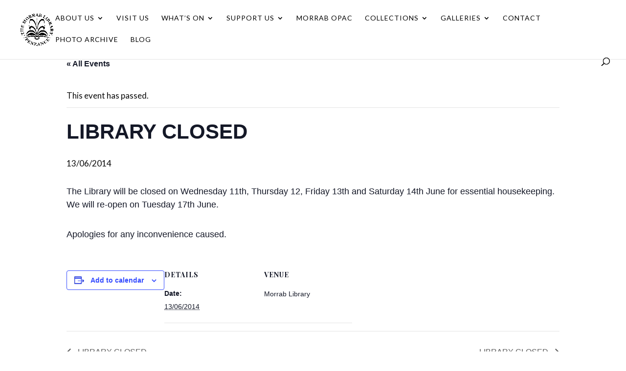

--- FILE ---
content_type: text/plain
request_url: https://www.google-analytics.com/j/collect?v=1&_v=j102&a=554395971&t=pageview&_s=1&dl=https%3A%2F%2Fmorrablibrary.org.uk%2Fevent%2Flibrary-closed-3%2F&ul=en-us%40posix&dt=LIBRARY%20CLOSED%20%E2%80%93%20The%20Morrab%20Library&sr=1280x720&vp=1280x720&_u=IEBAAEABAAAAACAAI~&jid=1156244334&gjid=377820391&cid=1517038449.1769781540&tid=UA-77730731-2&_gid=1523324924.1769781540&_r=1&_slc=1&z=634696757
body_size: -451
content:
2,cG-3345993F2M